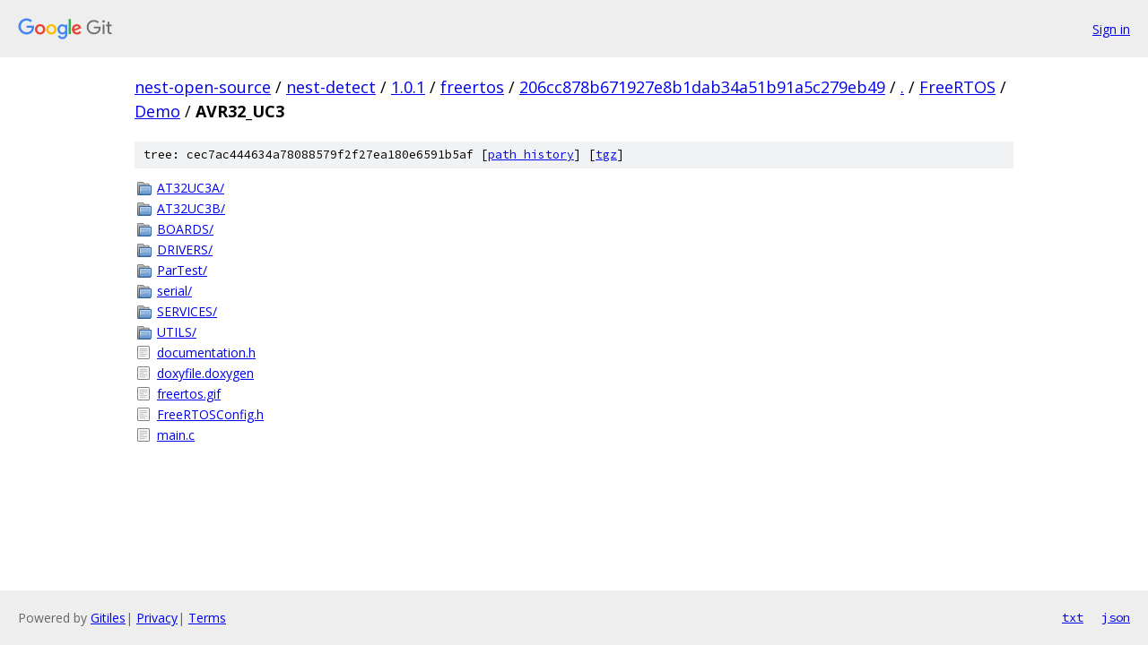

--- FILE ---
content_type: text/html; charset=utf-8
request_url: https://nest-open-source.googlesource.com/nest-detect/1.0.1/freertos/+/206cc878b671927e8b1dab34a51b91a5c279eb49/FreeRTOS/Demo/AVR32_UC3?autodive=0%2F
body_size: 1008
content:
<!DOCTYPE html><html lang="en"><head><meta charset="utf-8"><meta name="viewport" content="width=device-width, initial-scale=1"><title>FreeRTOS/Demo/AVR32_UC3 - nest-detect/1.0.1/freertos - Git at Google</title><link rel="stylesheet" type="text/css" href="/+static/base.css"><!-- default customHeadTagPart --></head><body class="Site"><header class="Site-header"><div class="Header"><a class="Header-image" href="/"><img src="//www.gstatic.com/images/branding/lockups/2x/lockup_git_color_108x24dp.png" width="108" height="24" alt="Google Git"></a><div class="Header-menu"> <a class="Header-menuItem" href="https://accounts.google.com/AccountChooser?faa=1&amp;continue=https://nest-open-source.googlesource.com/login/nest-detect/1.0.1/freertos/%2B/206cc878b671927e8b1dab34a51b91a5c279eb49/FreeRTOS/Demo/AVR32_UC3?autodive%3D0%252F">Sign in</a> </div></div></header><div class="Site-content"><div class="Container "><div class="Breadcrumbs"><a class="Breadcrumbs-crumb" href="/?format=HTML">nest-open-source</a> / <a class="Breadcrumbs-crumb" href="/nest-detect/">nest-detect</a> / <a class="Breadcrumbs-crumb" href="/nest-detect/1.0.1/">1.0.1</a> / <a class="Breadcrumbs-crumb" href="/nest-detect/1.0.1/freertos/">freertos</a> / <a class="Breadcrumbs-crumb" href="/nest-detect/1.0.1/freertos/+/206cc878b671927e8b1dab34a51b91a5c279eb49">206cc878b671927e8b1dab34a51b91a5c279eb49</a> / <a class="Breadcrumbs-crumb" href="/nest-detect/1.0.1/freertos/+/206cc878b671927e8b1dab34a51b91a5c279eb49/?autodive=0%2F">.</a> / <a class="Breadcrumbs-crumb" href="/nest-detect/1.0.1/freertos/+/206cc878b671927e8b1dab34a51b91a5c279eb49/FreeRTOS?autodive=0%2F">FreeRTOS</a> / <a class="Breadcrumbs-crumb" href="/nest-detect/1.0.1/freertos/+/206cc878b671927e8b1dab34a51b91a5c279eb49/FreeRTOS/Demo?autodive=0%2F">Demo</a> / <span class="Breadcrumbs-crumb">AVR32_UC3</span></div><div class="TreeDetail"><div class="u-sha1 u-monospace TreeDetail-sha1">tree: cec7ac444634a78088579f2f27ea180e6591b5af [<a href="/nest-detect/1.0.1/freertos/+log/206cc878b671927e8b1dab34a51b91a5c279eb49/FreeRTOS/Demo/AVR32_UC3">path history</a>] <span>[<a href="/nest-detect/1.0.1/freertos/+archive/206cc878b671927e8b1dab34a51b91a5c279eb49/FreeRTOS/Demo/AVR32_UC3.tar.gz">tgz</a>]</span></div><ol class="FileList"><li class="FileList-item FileList-item--gitTree" title="Tree - AT32UC3A/"><a class="FileList-itemLink" href="/nest-detect/1.0.1/freertos/+/206cc878b671927e8b1dab34a51b91a5c279eb49/FreeRTOS/Demo/AVR32_UC3/AT32UC3A?autodive=0%2F/">AT32UC3A/</a></li><li class="FileList-item FileList-item--gitTree" title="Tree - AT32UC3B/"><a class="FileList-itemLink" href="/nest-detect/1.0.1/freertos/+/206cc878b671927e8b1dab34a51b91a5c279eb49/FreeRTOS/Demo/AVR32_UC3/AT32UC3B?autodive=0%2F/">AT32UC3B/</a></li><li class="FileList-item FileList-item--gitTree" title="Tree - BOARDS/"><a class="FileList-itemLink" href="/nest-detect/1.0.1/freertos/+/206cc878b671927e8b1dab34a51b91a5c279eb49/FreeRTOS/Demo/AVR32_UC3/BOARDS?autodive=0%2F/">BOARDS/</a></li><li class="FileList-item FileList-item--gitTree" title="Tree - DRIVERS/"><a class="FileList-itemLink" href="/nest-detect/1.0.1/freertos/+/206cc878b671927e8b1dab34a51b91a5c279eb49/FreeRTOS/Demo/AVR32_UC3/DRIVERS?autodive=0%2F/">DRIVERS/</a></li><li class="FileList-item FileList-item--gitTree" title="Tree - ParTest/"><a class="FileList-itemLink" href="/nest-detect/1.0.1/freertos/+/206cc878b671927e8b1dab34a51b91a5c279eb49/FreeRTOS/Demo/AVR32_UC3/ParTest?autodive=0%2F/">ParTest/</a></li><li class="FileList-item FileList-item--gitTree" title="Tree - serial/"><a class="FileList-itemLink" href="/nest-detect/1.0.1/freertos/+/206cc878b671927e8b1dab34a51b91a5c279eb49/FreeRTOS/Demo/AVR32_UC3/serial?autodive=0%2F/">serial/</a></li><li class="FileList-item FileList-item--gitTree" title="Tree - SERVICES/"><a class="FileList-itemLink" href="/nest-detect/1.0.1/freertos/+/206cc878b671927e8b1dab34a51b91a5c279eb49/FreeRTOS/Demo/AVR32_UC3/SERVICES?autodive=0%2F/">SERVICES/</a></li><li class="FileList-item FileList-item--gitTree" title="Tree - UTILS/"><a class="FileList-itemLink" href="/nest-detect/1.0.1/freertos/+/206cc878b671927e8b1dab34a51b91a5c279eb49/FreeRTOS/Demo/AVR32_UC3/UTILS?autodive=0%2F/">UTILS/</a></li><li class="FileList-item FileList-item--regularFile" title="Regular file - documentation.h"><a class="FileList-itemLink" href="/nest-detect/1.0.1/freertos/+/206cc878b671927e8b1dab34a51b91a5c279eb49/FreeRTOS/Demo/AVR32_UC3/documentation.h?autodive=0%2F">documentation.h</a></li><li class="FileList-item FileList-item--regularFile" title="Regular file - doxyfile.doxygen"><a class="FileList-itemLink" href="/nest-detect/1.0.1/freertos/+/206cc878b671927e8b1dab34a51b91a5c279eb49/FreeRTOS/Demo/AVR32_UC3/doxyfile.doxygen?autodive=0%2F">doxyfile.doxygen</a></li><li class="FileList-item FileList-item--regularFile" title="Regular file - freertos.gif"><a class="FileList-itemLink" href="/nest-detect/1.0.1/freertos/+/206cc878b671927e8b1dab34a51b91a5c279eb49/FreeRTOS/Demo/AVR32_UC3/freertos.gif?autodive=0%2F">freertos.gif</a></li><li class="FileList-item FileList-item--regularFile" title="Regular file - FreeRTOSConfig.h"><a class="FileList-itemLink" href="/nest-detect/1.0.1/freertos/+/206cc878b671927e8b1dab34a51b91a5c279eb49/FreeRTOS/Demo/AVR32_UC3/FreeRTOSConfig.h?autodive=0%2F">FreeRTOSConfig.h</a></li><li class="FileList-item FileList-item--regularFile" title="Regular file - main.c"><a class="FileList-itemLink" href="/nest-detect/1.0.1/freertos/+/206cc878b671927e8b1dab34a51b91a5c279eb49/FreeRTOS/Demo/AVR32_UC3/main.c?autodive=0%2F">main.c</a></li></ol></div></div> <!-- Container --></div> <!-- Site-content --><footer class="Site-footer"><div class="Footer"><span class="Footer-poweredBy">Powered by <a href="https://gerrit.googlesource.com/gitiles/">Gitiles</a>| <a href="https://policies.google.com/privacy">Privacy</a>| <a href="https://policies.google.com/terms">Terms</a></span><span class="Footer-formats"><a class="u-monospace Footer-formatsItem" href="?format=TEXT">txt</a> <a class="u-monospace Footer-formatsItem" href="?format=JSON">json</a></span></div></footer></body></html>